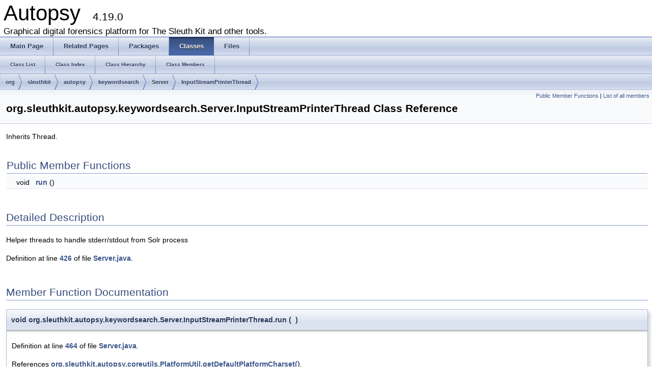

--- FILE ---
content_type: text/html
request_url: https://www.sleuthkit.org/autopsy/docs/api-docs/4.19.0/classorg_1_1sleuthkit_1_1autopsy_1_1keywordsearch_1_1_server_1_1_input_stream_printer_thread.html
body_size: 1668
content:
<!DOCTYPE html PUBLIC "-//W3C//DTD XHTML 1.0 Transitional//EN" "http://www.w3.org/TR/xhtml1/DTD/xhtml1-transitional.dtd">
<html xmlns="http://www.w3.org/1999/xhtml">
<head>
<meta http-equiv="Content-Type" content="text/xhtml;charset=UTF-8"/>
<meta http-equiv="X-UA-Compatible" content="IE=9"/>
<meta name="generator" content="Doxygen 1.8.9.1"/>
<title>Autopsy: org.sleuthkit.autopsy.keywordsearch.Server.InputStreamPrinterThread Class Reference</title>
<link href="tabs.css" rel="stylesheet" type="text/css"/>
<script type="text/javascript" src="jquery.js"></script>
<script type="text/javascript" src="dynsections.js"></script>
<link href="doxygen.css" rel="stylesheet" type="text/css" />
</head>
<body>
<div id="top"><!-- do not remove this div, it is closed by doxygen! -->
<div id="titlearea">
<table cellspacing="0" cellpadding="0">
 <tbody>
 <tr style="height: 56px;">
  <td style="padding-left: 0.5em;">
   <div id="projectname">Autopsy
   &#160;<span id="projectnumber">4.19.0</span>
   </div>
   <div id="projectbrief">Graphical digital forensics platform for The Sleuth Kit and other tools.</div>
  </td>
 </tr>
 </tbody>
</table>
</div>
<!-- end header part -->
<!-- Generated by Doxygen 1.8.9.1 -->
  <div id="navrow1" class="tabs">
    <ul class="tablist">
      <li><a href="index.html"><span>Main&#160;Page</span></a></li>
      <li><a href="pages.html"><span>Related&#160;Pages</span></a></li>
      <li><a href="namespaces.html"><span>Packages</span></a></li>
      <li class="current"><a href="annotated.html"><span>Classes</span></a></li>
      <li><a href="files.html"><span>Files</span></a></li>
    </ul>
  </div>
  <div id="navrow2" class="tabs2">
    <ul class="tablist">
      <li><a href="annotated.html"><span>Class&#160;List</span></a></li>
      <li><a href="classes.html"><span>Class&#160;Index</span></a></li>
      <li><a href="hierarchy.html"><span>Class&#160;Hierarchy</span></a></li>
      <li><a href="functions.html"><span>Class&#160;Members</span></a></li>
    </ul>
  </div>
<div id="nav-path" class="navpath">
  <ul>
<li class="navelem"><a class="el" href="namespaceorg.html">org</a></li><li class="navelem"><a class="el" href="namespaceorg_1_1sleuthkit.html">sleuthkit</a></li><li class="navelem"><a class="el" href="namespaceorg_1_1sleuthkit_1_1autopsy.html">autopsy</a></li><li class="navelem"><a class="el" href="namespaceorg_1_1sleuthkit_1_1autopsy_1_1keywordsearch.html">keywordsearch</a></li><li class="navelem"><a class="el" href="classorg_1_1sleuthkit_1_1autopsy_1_1keywordsearch_1_1_server.html">Server</a></li><li class="navelem"><a class="el" href="classorg_1_1sleuthkit_1_1autopsy_1_1keywordsearch_1_1_server_1_1_input_stream_printer_thread.html">InputStreamPrinterThread</a></li>  </ul>
</div>
</div><!-- top -->
<div class="header">
  <div class="summary">
<a href="#pub-methods">Public Member Functions</a> &#124;
<a href="classorg_1_1sleuthkit_1_1autopsy_1_1keywordsearch_1_1_server_1_1_input_stream_printer_thread-members.html">List of all members</a>  </div>
  <div class="headertitle">
<div class="title">org.sleuthkit.autopsy.keywordsearch.Server.InputStreamPrinterThread Class Reference</div>  </div>
</div><!--header-->
<div class="contents">

<p>Inherits Thread.</p>
<table class="memberdecls">
<tr class="heading"><td colspan="2"><h2 class="groupheader"><a name="pub-methods"></a>
Public Member Functions</h2></td></tr>
<tr class="memitem:a749dd6901bed055ebf11d8913575d94e"><td class="memItemLeft" align="right" valign="top">void&#160;</td><td class="memItemRight" valign="bottom"><a class="el" href="classorg_1_1sleuthkit_1_1autopsy_1_1keywordsearch_1_1_server_1_1_input_stream_printer_thread.html#a749dd6901bed055ebf11d8913575d94e">run</a> ()</td></tr>
<tr class="separator:a749dd6901bed055ebf11d8913575d94e"><td class="memSeparator" colspan="2">&#160;</td></tr>
</table>
<a name="details" id="details"></a><h2 class="groupheader">Detailed Description</h2>
<div class="textblock"><p>Helper threads to handle stderr/stdout from Solr process </p>

<p>Definition at line <a class="el" href="_server_8java_source.html#l00426">426</a> of file <a class="el" href="_server_8java_source.html">Server.java</a>.</p>
</div><h2 class="groupheader">Member Function Documentation</h2>
<a class="anchor" id="a749dd6901bed055ebf11d8913575d94e"></a>
<div class="memitem">
<div class="memproto">
      <table class="memname">
        <tr>
          <td class="memname">void org.sleuthkit.autopsy.keywordsearch.Server.InputStreamPrinterThread.run </td>
          <td>(</td>
          <td class="paramname"></td><td>)</td>
          <td></td>
        </tr>
      </table>
</div><div class="memdoc">

<p>Definition at line <a class="el" href="_server_8java_source.html#l00464">464</a> of file <a class="el" href="_server_8java_source.html">Server.java</a>.</p>

<p>References <a class="el" href="_platform_util_8java_source.html#l00247">org.sleuthkit.autopsy.coreutils.PlatformUtil.getDefaultPlatformCharset()</a>.</p>

</div>
</div>
<hr/>The documentation for this class was generated from the following file:<ul>
<li>/home/carriersleuth/repos/autopsy/KeywordSearch/src/org/sleuthkit/autopsy/keywordsearch/<a class="el" href="_server_8java_source.html">Server.java</a></li>
</ul>
</div><!-- contents -->
<hr/>
<p><i>Copyright &#169; 2012-2021 Basis Technology. Generated on: Fri Aug 6 2021<br/> 
This work is licensed under a
<a rel="license" href="http://creativecommons.org/licenses/by-sa/3.0/us/">Creative Commons Attribution-Share Alike 3.0 United States License</a>.
</i></p>
</body>
</html>
